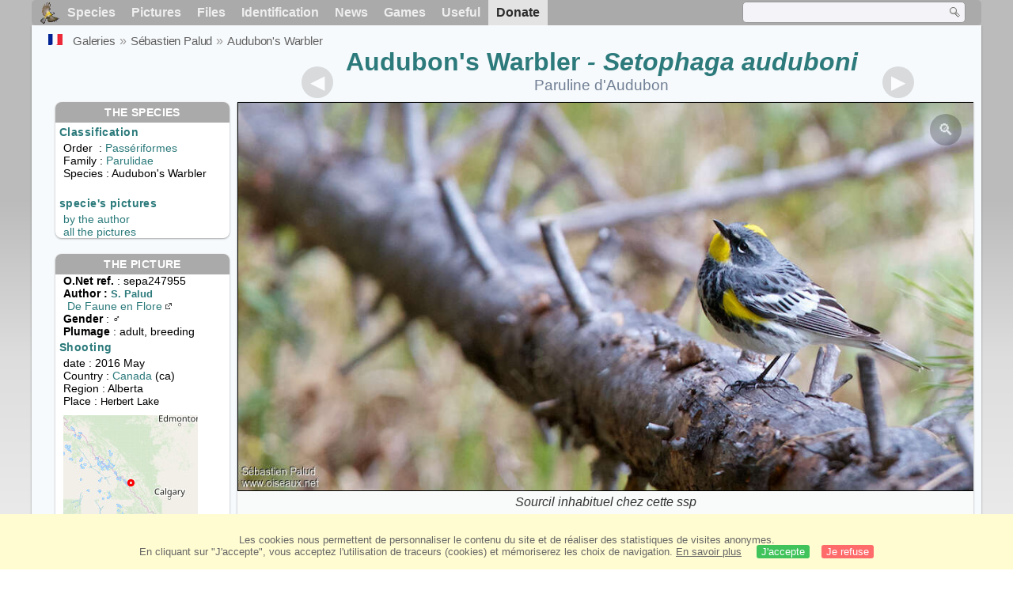

--- FILE ---
content_type: text/html; charset=utf-8
request_url: https://www.oiseaux.net/photos/sebastien.palud/audubon.s.warbler.5.html
body_size: 4510
content:
<!DOCTYPE html>
<html lang="en">
<head>
 <title>Audubon's Warbler - Setophaga auduboni male adult breeding - sepa247955</title>
 <!--[if lt IE 9]>
 <script src="/front/js/vendor/html5shiv/html5shiv.js"></script>
 <![endif]-->
 <meta charset="utf-8">
 <meta name="rating" content="General" />
 <meta name="author" content="Oiseaux.net" />
 <meta name="description" content="Audubon's Warbler - Setophaga auduboni male adult breeding, pigmentation. picture by Sébastien Palud. Ref:sepa247955" />
 <meta name="HandheldFriendly" content="True" />
 <link data-link-ref rel="apple-touch-icon" sizes="180x180" href="/front/images/apple-touch-icon.png">
 <link data-link-ref rel="icon" type="image/png" sizes="32x32" href="/front/images/favicon-32x32.png">
 <link data-link-ref rel="icon" type="image/png" sizes="192x192" href="/front/images/android-chrome-192x192.png">
 <link data-link-ref rel="icon" type="image/png" sizes="16x16" href="/front/images/favicon-16x16.png">
 <meta property="og:image" content="/photos/sebastien.palud/images/paruline.d.audubon.sepa.5g.jpg" />
 <meta property="og:image:type" content="image/jpeg" />
 <meta property="og:image:width" content="1024" />
 <meta property="og:image:height" content="540" />
 <meta property="og:title" content="Audubon's Warbler - Setophaga auduboni" />
 <meta name="viewport" content="width=device-width, initial-scale=1" />
 <link rel="canonical" href="/photos/sebastien.palud/paruline.d.audubon.5.html" />
 <link rel="search" type="application/opensearchdescription+xml" title="Oiseaux.net" href="/oiseaux.xml" />
 <link rel="alternate" type="application/rss+xml" title="Actualité oiseaux.net" href="/rss/actu.xml" />
 <!-- oiseaux-css -->
 <link rel="stylesheet" href="/front/css/oiseaux.net.202512102055.css" />
 <!-- /oiseaux-css -->
 <link rel="stylesheet" href="/front/css/add.202504280032.css" /> 
 <link rel="stylesheet" href="/front/css/lightbox.202504260032.css" /> 
 <!-- js:head --><!-- /js:head -->
</head>
<body>
<!-- meta:article -->
<div class="site-container" id="oiseaux">
<!-- class:site-container -->
 <div class="site-pusher">
 <!-- class:site-pusher -->
 <header>
 <!-- class:header -->
 <!-- div:header-content -->
 <div class="header-content">
 <!-- class:header-content -->
 
 
 
 <!-- div:loriot -->
 <a href="#" class="header__icon" id="header__icon"></a>
 <nav id="nav" class="nav ">
 <ul class="menu">
 <li class="accueil" id="accueil">
 <div><a href="/"></a></div>
 </li>
 <li>
 <a href="//birds/">Species</a>
 <ul>
 <li><a href="//birds/france.html">List of birds of Metropolitan France</a></li>
 <li><a href="/birds/europe.html">List of birds of Europe</a></li>
 <li><a href="//birds/">World List of the birds</a></li>
 </ul>
 </li>
 <li>
 <a href="/photos/">Pictures</a>
 <ul>
 <li><a href="/photos/oiseaux.france.index.en.html">News from France</a></li>
 <li><a href="/photos/index.en.html">News from the World</a></li>
 <li><a href="/photos/photographes.html">Photographers' galleries</a></li>
 </ul>
 </li>
 <li>
 <a href="/dossiers/">Files</a>
 <ul>
 <li><a href="/dossiers/ornithopedia/">Oiseau.info</a></li>
 <li><a href="/dossiers/ornithologie/">Ornithologie</a></li>
 <li><a href="/dossiers/protection/">Comment aider les oiseaux ?</a></li>
 <li><a href="/dossiers/gilbert.blaising/">Lorraine et histoires d'oiseaux</a></li>
 <li><a href="/dossiers/patrick.fichter/">Au fil de la plume</a></li>
 <li><a href="/dossiers/gaston.gast/">Les plumes</a></li>
 <li><a href="/dossiers/marc.mortelmans/">Baleine sous Gravillon</a></li>
 </ul>
 </li>
 <li>
 <a href="/identifier/">Identification</a>
 <ul>
 <li><a href="https://www.ornitho.com/">Artificial Intelligence</a></li>
 <li id="moteur_id"><a href="/identifier/accueil.html">Identification assistance</a></li>
 <li><a href="https://forum.oiseaux.net/">Forum</a></li>
 <li><a href="/jeux/quiz/">Identification game</a></li>
 </ul>
 </li>
 <li>
 <a href="/util/maj.html">News</a>
 <ul>
 <li><a href="/util/maj.html">News</a></li>
 </ul>
 </li>
 <li>
 <a href="/jeux/">Games</a>
 <ul>
 <li><a href="/jeux/quiz/">The Bird Quiz</a></li>
 <li><a href="/jeux/deplume/">L'oiseau mystère</a></li>
 <li><a href="/jeux/linotte/">Tête de linotte</a></li>
 <li><a href="/jeux/puzzle/">Le taquin ornitho</a></li>
 <li><a href="/jeux/mahjong/">Mah-jong</a></li>
 <li><a href="/jeux/coloriages/">Coloriages</a></li>
 </ul>
 </li>
 <li id="utile">
 <a href="/util/">Useful</a>
 <ul>
 <li><a href="/util/regles.deontologiques.html">Ethical rules</a> </li>
 <li><a href="/util/nomenclature.html">Nomenclature used on Oiseaux.net</a> </li>
 <li><a href="/glossaire/">Glossary</a></li>
 <li><a href="/livres/">A Selection of Bird Books</a></li>
 <li><a href="/annuaire/">Directory ornitho</a></li>
 <li><a href="/">
 <span class="https://www.the-birds.net/">French version</span></a></li>
 <li><a rel="nofollow" href="https://membre.oiseaux.net/">Members' space</a></li>
 </ul>
 </li>
 <li id="last_menu">
 <a class="don" href="https://www.helloasso.com/associations/ecopains-d-abord/collectes/soutenez-oiseaux-net-2">Donate</a>
 </li>
 </ul>
 
 <div class="on_recherche search-open" id="on_recherche">
 <!-- class:on_recherche -->
 <div itemscope itemtype="https://schema.org/WebSite" class="on_search">
 <meta itemprop="url" content="/" />
 <form itemprop="potentialAction" itemscope itemtype="https://schema.org/SearchAction" id="search" action="/search/" method="post">
 <meta itemprop="target" content="/search/?q={term}" />
 <input itemprop="query-input" type="text" id="term" name="term" size="24" aria-label="term" />
 <input type="image" id="ok" name="ok" title="Rechercher" src="/front/images/ok.png" alt="Rechercher" />
 </form>
 </div>
 <!-- /class:on_recherche -->
 </div>
 
</nav>

 <!-- ad_header --><!-- /ad_header -->
 <!-- /class:header-content -->
 </div>
 <!-- /div:header-content -->
 <!-- /class:header -->
 </header>

 <div class="on_centre" >
 <!-- class:on_liste -->
 <div class="on_espece">
 <div class="on_img_gal">
 <div class="on_entete">
 <div id="titre">
 <h1 class="titre">Audubon's Warbler<i> - Setophaga auduboni</i></h1>
 <meta itemprop="name" content="Audubon's Warbler - Setophaga auduboni" /><!-- Esp_Nominale --><!-- /Esp_Nominale -->
 <h2 class="sous_titre"><a href="/oiseaux/paruline.d.audubon.html" title="Paruline d'Audubon">Paruline d'Audubon</a></h2>
 </div>
 </div>
 <div id="photos">
 <div id="photo">
 <figure class="on-img_slider">
 <img itemprop="contentUrl" class="monimage" src="/photos/sebastien.palud/images/paruline.d.audubon.sepa.5g.jpg" srcset="/photos/sebastien.palud/images/paruline.d.audubon.sepa.5g.320.w.jpg 320w, /photos/sebastien.palud/images/paruline.d.audubon.sepa.5g.640.w.jpg 640w, /photos/sebastien.palud/images/paruline.d.audubon.sepa.5g.800.w.jpg 800w, /photos/sebastien.palud/images/paruline.d.audubon.sepa.5g.jpg 1024w" alt="Audubon's Warbler male adult breeding, pigmentation">
 <figcaption>
 Sourcil inhabituel chez cette ssp<br />
 <div class="copyright">
 Copy forbidden without prior authorization.  © <a href="/photos/sebastien.palud/" title="Gallery">Sébastien Palud</a>
 </div>
 </figcaption>
 </figure>
 
 <div class="barre-nav">
 <div class="on-nav">
 <a class="on-nav-alpha_mini" href="/photos/sebastien.palud/african.sacred.ibis.1.html#alpha"></a>
 <a class="on-nav-alpha_prec" href="/photos/sebastien.palud/audubon.s.warbler.4.html#alpha"></a>
 <a class="on-nav-alpha_suiv" href="/photos/sebastien.palud/azure-winged.magpie.1.html#alpha"></a>
 <a class="on-nav-alpha_maxi" href="/photos/sebastien.palud/zitting.cisticola.1.html#alpha"></a>
 
 </div>
 <div class="on-nav">
 
 </div>
 <div class="on-nav">
 
 </div>
 <div class="on-nav">
 <a class="on-nav-monde_prec" href="/photos/herve.enoch/common.kingfisher.35.html#monde"></a>
 <a class="on-nav-monde_suiv" href="/photos/sebastien.palud/townsend.s.solitaire.2.html#monde"></a>
 
 </div>
 <div class="on-nav">
 <a class="on-nav-espece_prec" href="/photos/regine.le.courtois.nivart/audubon.s.warbler.5.html#espece"></a>
 <a class="on-nav-espece_suiv" href="/photos/sebastien.palud/audubon.s.warbler.3.html#espece"></a>
 
 </div>
 
 </div>
 </div>
 <div class="on_infos">
 <div class="infos_espece">
 <h3>The species</h3>
 <h4>Classification</h4>
 <p>
 Order&nbsp; : <a href="/birds/passeriformes.html">Passériformes</a>
 <br />Family : <a href="/birds/parulidae.html">Parulidae</a>
 <br />Species : Audubon's Warbler
 
 </p>
 <br />
 <h4>specie's pictures</h4>
 <p><a href="./audubon.s.warbler.html" title="Audubon's Warbler">by the author</a>
 <br /><a href="/birds/photos/audubon.s.warbler.html" title="Audubon's Warbler">all the pictures</a>
 </div>
 <div class="infos_photo">
 <h3>The picture</h3>
 <p>
 <b>O.Net ref.</b> : sepa247955
 <br />
 <b>Author :
 <a itemprop="author" itemscope itemtype="https://schema.org/Person" href="/photos/sebastien.palud/" title="Gallery">
 <span>S. Palud</span>
 <meta itemprop="name" content="Sébastien Palud" />
 </a>
 </b>
 <br /><a href="https://defauneenflore.wordpress.com" title="De Faune en Flore" class="m5">De Faune en Flore<span class="ui-icon ui-icon-extlink"></span></a>
 <br /><b>Gender</b> : &#x2642;
 <br /><b>Plumage</b> : adult, 
 breeding
 </p>
 <h4>Shooting</h4>
 <!-- captif --><!-- /captif -->
 
 <p>date : 2016 May
 <br />Country : <a href="/birds/canada.html" >
 Canada </a> (ca)
 <br />Region : Alberta
 <br />Place : <span>Herbert Lake</span>
 <meta itemprop="contentLocation" content="Herbert Lake, Alberta, Canada" />
 <meta itemprop="regionsAllowed" content="CA" />
 <img id="mapquest" src="/cartes/img/51.459_-116.222.jpg" alt="Herbert Lake" />
 <span class="coordonnees">
 <br />Lat. : 51&#176; 27' 54'' North
 <br />Lng. : 116&#176; 13' 11'' West
 </span>

 </p>
 
 </div>
 </div>
 </div>
 </div>
 
<div class="crumbs">
 <ul itemscope itemtype="https://schema.org/BreadcrumbList" id="breadcrumb">
 <li class="last"><a class="on_fr" href="paruline.d.audubon.5.html"></a></li>
 <li class="ariane" itemprop="itemListElement" itemscope itemtype="https://schema.org/ListItem">
 <a itemprop="item" href="/photos/photographes.en.html"><span itemprop="name">Galeries</span></a>
 <meta itemprop="position" content="1" /></li>
 <li class="ariane" itemprop="itemListElement" itemscope itemtype="https://schema.org/ListItem">
 <a itemprop="item" href="/photos/sebastien.palud/"><span itemprop="name">Sébastien Palud</span></a>
 <meta itemprop="position" content="2" /></li>

 <li class="crumb-alpha ariane" itemprop="itemListElement" itemscope itemtype="https://schema.org/ListItem">
 <a itemprop="item" href="photos.html"><span itemprop="name">alphabetic order</span></a>
 <meta itemprop="position" content="3" /></li>
 <li class="crumb-alpha last">
 <a href="photos.2.html"><span>page 2</span></a>
 </li>

 <li class="crumb-chrono ariane" itemprop="itemListElement" itemscope itemtype="https://schema.org/ListItem">
 <a itemprop="item" href="2019.1.html"><span itemprop="name">chronological classification </span></a>
 <meta itemprop="position" content="3" /></li>
 <li class="crumb-chrono last">
 <a href="#"<span></span></a>
 </li>

 <li class="crumb-famille ariane" itemprop="itemListElement" itemscope itemtype="https://schema.org/ListItem">
 <a itemprop="item" href="famille.1.html"><span itemprop="name">Systematic classification </span></a>
 <meta itemprop="position" content="3" /></li>
 <li class="crumb-famille ariane">
 <a href="#"<span>Passériformes</span></a>
 </li>
 <li class="crumb-famille last">
 <a href="parulidae.1.html"><span>Parulidae</span></a>
 </li>

 <li class="crumb-monde last" itemprop="itemListElement" itemscope itemtype="https://schema.org/ListItem">
 <a itemprop="item" href="/photos/sebastien.palud/audubon.s.warbler.html"><span itemprop="name">Audubon's Warbler</span></a>
 <meta itemprop="position" content="3" /></li>

 <li class="crumb-espece ariane" itemprop="itemListElement" itemscope itemtype="https://schema.org/ListItem">
 <a itemprop="item" href="/photos/sebastien.palud/audubon.s.warbler.html"><span itemprop="name">Audubon's Warbler</span></a>
 <meta itemprop="position" content="3" /></li>
 <li class="crumb-espece last">
 <a href="#espece"><span> &nbsp;</span></a>
 </li>
 </ul>
 </div>
 </div>
<!-- /class:on_liste -->
 <div class="site-cache" id="site-cache"></div>
 </div>

 <footer class="on_pieddepage">
 <!-- class:on_pieddepage -->
 <div class="on_pdp">
 <div class="on_links_txt">
 <div class="on_mesange"></div>
 <div class="on_news_pdp">
 <p>News</p>
 <ul>
 <li><!-- derniere fiche --><a href="/oiseaux/chipiu.noiroux.html" title="Chipiu noiroux">Fiche : Chipiu noiroux</a>
 <!-- /derniere fiche --></li>
 <li><!-- derniere photo --><a href="/photos/regine.le.courtois.nivart/tangara.a.galons.blancs.6.html">Photo : Tangara à galons blancs</a>
 <!-- /derniere photo --></li>
 <li><!-- dernier dossier --><a href="/dossiers/ornithologie/pouillot.veloce.et.pouillot.fitis.html" title="Distinction des Pouillots véloce et fitis">Dossier : Distinction des Pouillots véloce et fitis</a>
 <!-- /dernier dossier --></li>
 <li><!-- news:dernier mois --><a href="/rss/2026/2026-01-21.html">News : janvier 2026</a>
 <!-- /news:dernier mois --></li>
 </ul>
 </div>
 <div class="on_utile">
 <p>Help</p>
 <ul>
 <li><a href="/faq.html">Frequently Asked Questions</a></li>
 </ul>
 <br />
 </div>
 <div class="on_apropos">
 <p>About</p>
 <ul>
 <li><a href="/presentation.html">Who are we ?</a></li>
 <li><a href="/nous.aider.html">How to help us</a></li>
 <li><a href="/util/charte.confidentialite.html">Privacy Policy</a></li>
 <li><a href="/mentions.legales.html">Legal Notice</a></li>
 <li><a href="/sources.html">Our sources</a></li>
 </ul>
 </div>
 <div>
 <a class="on_amaz" href="https://boutique.lpo.fr/catalogue/edition/identification-des-oiseaux/guides-complets/le-guide-ornitho?p=0&c=0&oiseaux.net=1" aria-label="Le guide ornitho">
 </a>
 </div>
 </div>

 <div class="nav_icons">
 <div class="on_follow">
 <ul>
 <li class="on_home"><a href="/" aria-label="Accueil Oiseaux.net"><span>Home</span></a></li>
 <li class="on_rss"><a href="/rss/actu.xml" aria-label="Actualité Oiseaux.net"><span>RSS feed</span> </a></li>
 <li class="on_mail"><a href="/contact.html" aria-label="Contactez-nous"><span>Contact</span></a></li>
 </ul>
 </div>
 <div class="on_links">
 <ul>
 <li class="on_membre"><a rel="nofollow" href="https://membre.oiseaux.net/" aria-label="Espace membre - Oiseaux.net"><span>Members' space</span></a></li>
 <li class="on_forum"><a href="https://forum.oiseaux.net/" aria-label="Forum Oiseaux.net"><span>Forum</span></a></li>
 <li class="on_haut"><a href="#oiseaux" aria-label="Haut de page"><span>&nbsp;</span></a></li>
 </ul>
 </div>
 <div class="on_droits">
 <p id="on_pix">
 Updated on <!-- maj -->2026/01/22 00:41:12<!-- /maj -->
 <br />All rights reserved © 1996-<!-- annee -->2026<!-- /annee --> - <a href="/">Oiseaux.net</a>
 </p>
 </div>
 </div>
 </div>
 <!-- /class:on_pieddepage -->
 </footer>
 <!-- /class:site-pusher -->
 </div>
<!-- /class:site-container -->
</div>
<!-- /meta:article -->
<!-- js:mp3 --><!-- /js:mp3 -->
<script src="/front/js/banniere.js"></script>
<!-- oiseaux-js -->
<script src="/front/js/oiseaux.net.202504260032.js" async></script>
<!-- /oiseaux-js -->
<!-- js:index --><!-- /js:index -->

 <div class="lightbox-overlay">
 <div class="lightbox-container">
 <img src="" alt="" class="lightbox-image">
 <div class="lightbox-caption"></div>
 <div class="lightbox-loading"></div>
 <div class="lightbox-nav">
 <button class="lightbox-prev">&#10094;</button>
 <button class="lightbox-next">&#10095;</button>
 </div>
 <button class="lightbox-close">&#10005;</button>
 </div>
 </div>
 <script src="/front/js/lightbox.202504270032.js"></script> 
</body>
</html>
